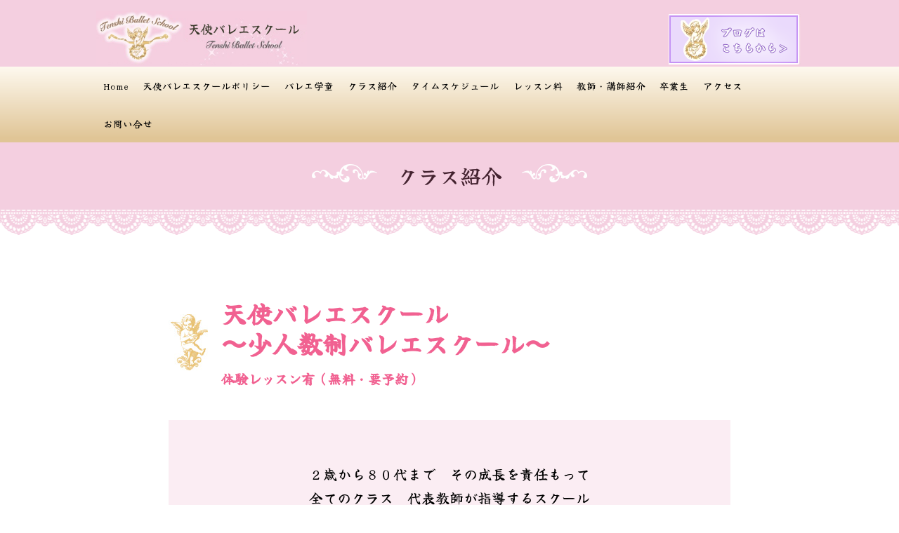

--- FILE ---
content_type: text/html; charset=UTF-8
request_url: https://tenshiballet.net/class/
body_size: 10678
content:
<!DOCTYPE html>
<html lang="ja">
<head>
<meta charset="UTF-8">
<meta name="viewport" content="width=device-width">
<!---->
<meta name="keywords" content="世田谷,奥沢,自由が丘,バレエ,宝塚,天使バレエスクール,目黒,東京">
<meta name="description" content="自由が丘にある、天使バレエスクールです。元宝塚歌劇団の代表教師の元、クラシックバレエを中心として個性を大切に、持っている力を最大限に生かせるよう指導を行っております。世田谷近辺でバレエ教室をお探しの方、お気軽にお問合せください。">
<meta name="format-detection" content="telephone=no">
<link rel="stylesheet" href="https://tenshiballet.net/wp-content/themes/tenshiballet/style.css" type="text/css">
<link rel="icon" href="https://tenshiballet.net/wp-content/themes/tenshiballet/images/common/favicon.ico" type="image/vnd.microsoft.icon">
<link rel="apple-touch-icon-precomposed" href="https://tenshiballet.net/wp-content/themes/tenshiballet/images/common/webclip.png" />
<link rel="stylesheet" href="https://tenshiballet.net/wp-content/themes/tenshiballet/css/common.css" type="text/css">
<script type="text/javascript" src="https://ajax.googleapis.com/ajax/libs/jquery/1.10.1/jquery.min.js" charset="utf-8"></script>
<script type="text/javascript" src="https://tenshiballet.net/wp-content/themes/tenshiballet/js/common.js" charset="utf-8"></script>
<link rel="preconnect" href="https://fonts.googleapis.com">
<link rel="preconnect" href="https://fonts.gstatic.com" crossorigin>
<link href="https://fonts.googleapis.com/css2?family=Yuji+Syuku&display=swap" rel="stylesheet"> 
	

<link rel="stylesheet" type="text/css" href="https://tenshiballet.net/wp-content/themes/tenshiballet/css/class.css" media="all">

		<!-- All in One SEO 4.3.9 - aioseo.com -->
		<title>クラス紹介 | 【公式HP】天使バレエスクール｜自由が丘 天使バレエスクール</title>
		<meta name="robots" content="max-image-preview:large" />
		<link rel="canonical" href="https://tenshiballet.net/class/" />
		<meta name="generator" content="All in One SEO (AIOSEO) 4.3.9" />
		<meta name="google" content="nositelinkssearchbox" />
		<script type="application/ld+json" class="aioseo-schema">
			{"@context":"https:\/\/schema.org","@graph":[{"@type":"BreadcrumbList","@id":"https:\/\/tenshiballet.net\/class\/#breadcrumblist","itemListElement":[{"@type":"ListItem","@id":"https:\/\/tenshiballet.net\/#listItem","position":1,"item":{"@type":"WebPage","@id":"https:\/\/tenshiballet.net\/","name":"\u30db\u30fc\u30e0","description":"\u81ea\u7531\u304c\u4e18\u306b\u3042\u308b\u3001\u5929\u4f7f\u30d0\u30ec\u30a8\u30b9\u30af\u30fc\u30eb\u3067\u3059\u3002\u5143\u5b9d\u585a\u6b4c\u5287\u56e3\u306e\u4ee3\u8868\u6559\u5e2b\u306e\u5143\u3001\u30af\u30e9\u30b7\u30c3\u30af\u30d0\u30ec\u30a8\u3092\u4e2d\u5fc3\u3068\u3057\u3066\u500b\u6027\u3092\u5927\u5207\u306b\u3001\u6301\u3063\u3066\u3044\u308b\u529b\u3092\u6700\u5927\u9650\u306b\u751f\u304b\u305b\u308b\u3088\u3046\u6307\u5c0e\u3092\u884c\u3063\u3066\u304a\u308a\u307e\u3059\u3002\u4e16\u7530\u8c37\u3001\u5965\u6ca2\u3001\u81ea\u7531\u304c\u4e18\u8fd1\u8fba\u3067\u30d0\u30ec\u30a8\u6559\u5ba4\u3092\u304a\u63a2\u3057\u306e\u65b9\u3001\u304a\u6c17\u8efd\u306b\u304a\u554f\u5408\u305b\u304f\u3060\u3055\u3044\u3002","url":"https:\/\/tenshiballet.net\/"},"nextItem":"https:\/\/tenshiballet.net\/class\/#listItem"},{"@type":"ListItem","@id":"https:\/\/tenshiballet.net\/class\/#listItem","position":2,"item":{"@type":"WebPage","@id":"https:\/\/tenshiballet.net\/class\/","name":"\u30af\u30e9\u30b9\u7d39\u4ecb","url":"https:\/\/tenshiballet.net\/class\/"},"previousItem":"https:\/\/tenshiballet.net\/#listItem"}]},{"@type":"Organization","@id":"https:\/\/tenshiballet.net\/#organization","name":"\u3010\u516c\u5f0fHP\u3011\u5929\u4f7f\u30d0\u30ec\u30a8\u30b9\u30af\u30fc\u30eb\uff5c\u81ea\u7531\u304c\u4e18 \u5929\u4f7f\u30d0\u30ec\u30a8\u30b9\u30af\u30fc\u30eb","url":"https:\/\/tenshiballet.net\/"},{"@type":"WebPage","@id":"https:\/\/tenshiballet.net\/class\/#webpage","url":"https:\/\/tenshiballet.net\/class\/","name":"\u30af\u30e9\u30b9\u7d39\u4ecb | \u3010\u516c\u5f0fHP\u3011\u5929\u4f7f\u30d0\u30ec\u30a8\u30b9\u30af\u30fc\u30eb\uff5c\u81ea\u7531\u304c\u4e18 \u5929\u4f7f\u30d0\u30ec\u30a8\u30b9\u30af\u30fc\u30eb","inLanguage":"ja","isPartOf":{"@id":"https:\/\/tenshiballet.net\/#website"},"breadcrumb":{"@id":"https:\/\/tenshiballet.net\/class\/#breadcrumblist"},"datePublished":"2022-11-29T05:36:13+09:00","dateModified":"2022-11-29T05:36:13+09:00"},{"@type":"WebSite","@id":"https:\/\/tenshiballet.net\/#website","url":"https:\/\/tenshiballet.net\/","name":"\u3010\u516c\u5f0fHP\u3011\u5929\u4f7f\u30d0\u30ec\u30a8\u30b9\u30af\u30fc\u30eb\uff5c\u81ea\u7531\u304c\u4e18 \u5929\u4f7f\u30d0\u30ec\u30a8\u30b9\u30af\u30fc\u30eb","description":"\u81ea\u7531\u304c\u4e18\u306b\u3042\u308b\u3001\u5929\u4f7f\u30d0\u30ec\u30a8\u30b9\u30af\u30fc\u30eb\u3067\u3059\u3002\u5143\u5b9d\u585a\u6b4c\u5287\u56e3\u306e\u4ee3\u8868\u6559\u5e2b\u306e\u5143\u3001\u30af\u30e9\u30b7\u30c3\u30af\u30d0\u30ec\u30a8\u3092\u4e2d\u5fc3\u3068\u3057\u3066\u500b\u6027\u3092\u5927\u5207\u306b\u3001\u6301\u3063\u3066\u3044\u308b\u529b\u3092\u6700\u5927\u9650\u306b\u751f\u304b\u305b\u308b\u3088\u3046\u6307\u5c0e\u3092\u884c\u3063\u3066\u304a\u308a\u307e\u3059\u3002\u4e16\u7530\u8c37\u8fd1\u8fba\u3067\u30d0\u30ec\u30a8\u6559\u5ba4\u3092\u304a\u63a2\u3057\u306e\u65b9\u3001\u304a\u6c17\u8efd\u306b\u304a\u554f\u5408\u305b\u304f\u3060\u3055\u3044\u3002","inLanguage":"ja","publisher":{"@id":"https:\/\/tenshiballet.net\/#organization"}}]}
		</script>
		<!-- All in One SEO -->

<link rel='dns-prefetch' href='//use.fontawesome.com' />
<link rel="alternate" type="application/rss+xml" title="【公式HP】天使バレエスクール｜自由が丘 天使バレエスクール &raquo; フィード" href="https://tenshiballet.net/feed/" />
<link rel="alternate" type="application/rss+xml" title="【公式HP】天使バレエスクール｜自由が丘 天使バレエスクール &raquo; コメントフィード" href="https://tenshiballet.net/comments/feed/" />
<script type="text/javascript">
/* <![CDATA[ */
window._wpemojiSettings = {"baseUrl":"https:\/\/s.w.org\/images\/core\/emoji\/15.0.3\/72x72\/","ext":".png","svgUrl":"https:\/\/s.w.org\/images\/core\/emoji\/15.0.3\/svg\/","svgExt":".svg","source":{"concatemoji":"https:\/\/tenshiballet.net\/wp-includes\/js\/wp-emoji-release.min.js?ver=6.5.7"}};
/*! This file is auto-generated */
!function(i,n){var o,s,e;function c(e){try{var t={supportTests:e,timestamp:(new Date).valueOf()};sessionStorage.setItem(o,JSON.stringify(t))}catch(e){}}function p(e,t,n){e.clearRect(0,0,e.canvas.width,e.canvas.height),e.fillText(t,0,0);var t=new Uint32Array(e.getImageData(0,0,e.canvas.width,e.canvas.height).data),r=(e.clearRect(0,0,e.canvas.width,e.canvas.height),e.fillText(n,0,0),new Uint32Array(e.getImageData(0,0,e.canvas.width,e.canvas.height).data));return t.every(function(e,t){return e===r[t]})}function u(e,t,n){switch(t){case"flag":return n(e,"\ud83c\udff3\ufe0f\u200d\u26a7\ufe0f","\ud83c\udff3\ufe0f\u200b\u26a7\ufe0f")?!1:!n(e,"\ud83c\uddfa\ud83c\uddf3","\ud83c\uddfa\u200b\ud83c\uddf3")&&!n(e,"\ud83c\udff4\udb40\udc67\udb40\udc62\udb40\udc65\udb40\udc6e\udb40\udc67\udb40\udc7f","\ud83c\udff4\u200b\udb40\udc67\u200b\udb40\udc62\u200b\udb40\udc65\u200b\udb40\udc6e\u200b\udb40\udc67\u200b\udb40\udc7f");case"emoji":return!n(e,"\ud83d\udc26\u200d\u2b1b","\ud83d\udc26\u200b\u2b1b")}return!1}function f(e,t,n){var r="undefined"!=typeof WorkerGlobalScope&&self instanceof WorkerGlobalScope?new OffscreenCanvas(300,150):i.createElement("canvas"),a=r.getContext("2d",{willReadFrequently:!0}),o=(a.textBaseline="top",a.font="600 32px Arial",{});return e.forEach(function(e){o[e]=t(a,e,n)}),o}function t(e){var t=i.createElement("script");t.src=e,t.defer=!0,i.head.appendChild(t)}"undefined"!=typeof Promise&&(o="wpEmojiSettingsSupports",s=["flag","emoji"],n.supports={everything:!0,everythingExceptFlag:!0},e=new Promise(function(e){i.addEventListener("DOMContentLoaded",e,{once:!0})}),new Promise(function(t){var n=function(){try{var e=JSON.parse(sessionStorage.getItem(o));if("object"==typeof e&&"number"==typeof e.timestamp&&(new Date).valueOf()<e.timestamp+604800&&"object"==typeof e.supportTests)return e.supportTests}catch(e){}return null}();if(!n){if("undefined"!=typeof Worker&&"undefined"!=typeof OffscreenCanvas&&"undefined"!=typeof URL&&URL.createObjectURL&&"undefined"!=typeof Blob)try{var e="postMessage("+f.toString()+"("+[JSON.stringify(s),u.toString(),p.toString()].join(",")+"));",r=new Blob([e],{type:"text/javascript"}),a=new Worker(URL.createObjectURL(r),{name:"wpTestEmojiSupports"});return void(a.onmessage=function(e){c(n=e.data),a.terminate(),t(n)})}catch(e){}c(n=f(s,u,p))}t(n)}).then(function(e){for(var t in e)n.supports[t]=e[t],n.supports.everything=n.supports.everything&&n.supports[t],"flag"!==t&&(n.supports.everythingExceptFlag=n.supports.everythingExceptFlag&&n.supports[t]);n.supports.everythingExceptFlag=n.supports.everythingExceptFlag&&!n.supports.flag,n.DOMReady=!1,n.readyCallback=function(){n.DOMReady=!0}}).then(function(){return e}).then(function(){var e;n.supports.everything||(n.readyCallback(),(e=n.source||{}).concatemoji?t(e.concatemoji):e.wpemoji&&e.twemoji&&(t(e.twemoji),t(e.wpemoji)))}))}((window,document),window._wpemojiSettings);
/* ]]> */
</script>
<style id='wp-emoji-styles-inline-css' type='text/css'>

	img.wp-smiley, img.emoji {
		display: inline !important;
		border: none !important;
		box-shadow: none !important;
		height: 1em !important;
		width: 1em !important;
		margin: 0 0.07em !important;
		vertical-align: -0.1em !important;
		background: none !important;
		padding: 0 !important;
	}
</style>
<link rel='stylesheet' id='wp-block-library-css' href='https://tenshiballet.net/wp-includes/css/dist/block-library/style.min.css?ver=6.5.7' type='text/css' media='all' />
<style id='classic-theme-styles-inline-css' type='text/css'>
/*! This file is auto-generated */
.wp-block-button__link{color:#fff;background-color:#32373c;border-radius:9999px;box-shadow:none;text-decoration:none;padding:calc(.667em + 2px) calc(1.333em + 2px);font-size:1.125em}.wp-block-file__button{background:#32373c;color:#fff;text-decoration:none}
</style>
<style id='global-styles-inline-css' type='text/css'>
body{--wp--preset--color--black: #000000;--wp--preset--color--cyan-bluish-gray: #abb8c3;--wp--preset--color--white: #ffffff;--wp--preset--color--pale-pink: #f78da7;--wp--preset--color--vivid-red: #cf2e2e;--wp--preset--color--luminous-vivid-orange: #ff6900;--wp--preset--color--luminous-vivid-amber: #fcb900;--wp--preset--color--light-green-cyan: #7bdcb5;--wp--preset--color--vivid-green-cyan: #00d084;--wp--preset--color--pale-cyan-blue: #8ed1fc;--wp--preset--color--vivid-cyan-blue: #0693e3;--wp--preset--color--vivid-purple: #9b51e0;--wp--preset--gradient--vivid-cyan-blue-to-vivid-purple: linear-gradient(135deg,rgba(6,147,227,1) 0%,rgb(155,81,224) 100%);--wp--preset--gradient--light-green-cyan-to-vivid-green-cyan: linear-gradient(135deg,rgb(122,220,180) 0%,rgb(0,208,130) 100%);--wp--preset--gradient--luminous-vivid-amber-to-luminous-vivid-orange: linear-gradient(135deg,rgba(252,185,0,1) 0%,rgba(255,105,0,1) 100%);--wp--preset--gradient--luminous-vivid-orange-to-vivid-red: linear-gradient(135deg,rgba(255,105,0,1) 0%,rgb(207,46,46) 100%);--wp--preset--gradient--very-light-gray-to-cyan-bluish-gray: linear-gradient(135deg,rgb(238,238,238) 0%,rgb(169,184,195) 100%);--wp--preset--gradient--cool-to-warm-spectrum: linear-gradient(135deg,rgb(74,234,220) 0%,rgb(151,120,209) 20%,rgb(207,42,186) 40%,rgb(238,44,130) 60%,rgb(251,105,98) 80%,rgb(254,248,76) 100%);--wp--preset--gradient--blush-light-purple: linear-gradient(135deg,rgb(255,206,236) 0%,rgb(152,150,240) 100%);--wp--preset--gradient--blush-bordeaux: linear-gradient(135deg,rgb(254,205,165) 0%,rgb(254,45,45) 50%,rgb(107,0,62) 100%);--wp--preset--gradient--luminous-dusk: linear-gradient(135deg,rgb(255,203,112) 0%,rgb(199,81,192) 50%,rgb(65,88,208) 100%);--wp--preset--gradient--pale-ocean: linear-gradient(135deg,rgb(255,245,203) 0%,rgb(182,227,212) 50%,rgb(51,167,181) 100%);--wp--preset--gradient--electric-grass: linear-gradient(135deg,rgb(202,248,128) 0%,rgb(113,206,126) 100%);--wp--preset--gradient--midnight: linear-gradient(135deg,rgb(2,3,129) 0%,rgb(40,116,252) 100%);--wp--preset--font-size--small: 13px;--wp--preset--font-size--medium: 20px;--wp--preset--font-size--large: 36px;--wp--preset--font-size--x-large: 42px;--wp--preset--spacing--20: 0.44rem;--wp--preset--spacing--30: 0.67rem;--wp--preset--spacing--40: 1rem;--wp--preset--spacing--50: 1.5rem;--wp--preset--spacing--60: 2.25rem;--wp--preset--spacing--70: 3.38rem;--wp--preset--spacing--80: 5.06rem;--wp--preset--shadow--natural: 6px 6px 9px rgba(0, 0, 0, 0.2);--wp--preset--shadow--deep: 12px 12px 50px rgba(0, 0, 0, 0.4);--wp--preset--shadow--sharp: 6px 6px 0px rgba(0, 0, 0, 0.2);--wp--preset--shadow--outlined: 6px 6px 0px -3px rgba(255, 255, 255, 1), 6px 6px rgba(0, 0, 0, 1);--wp--preset--shadow--crisp: 6px 6px 0px rgba(0, 0, 0, 1);}:where(.is-layout-flex){gap: 0.5em;}:where(.is-layout-grid){gap: 0.5em;}body .is-layout-flex{display: flex;}body .is-layout-flex{flex-wrap: wrap;align-items: center;}body .is-layout-flex > *{margin: 0;}body .is-layout-grid{display: grid;}body .is-layout-grid > *{margin: 0;}:where(.wp-block-columns.is-layout-flex){gap: 2em;}:where(.wp-block-columns.is-layout-grid){gap: 2em;}:where(.wp-block-post-template.is-layout-flex){gap: 1.25em;}:where(.wp-block-post-template.is-layout-grid){gap: 1.25em;}.has-black-color{color: var(--wp--preset--color--black) !important;}.has-cyan-bluish-gray-color{color: var(--wp--preset--color--cyan-bluish-gray) !important;}.has-white-color{color: var(--wp--preset--color--white) !important;}.has-pale-pink-color{color: var(--wp--preset--color--pale-pink) !important;}.has-vivid-red-color{color: var(--wp--preset--color--vivid-red) !important;}.has-luminous-vivid-orange-color{color: var(--wp--preset--color--luminous-vivid-orange) !important;}.has-luminous-vivid-amber-color{color: var(--wp--preset--color--luminous-vivid-amber) !important;}.has-light-green-cyan-color{color: var(--wp--preset--color--light-green-cyan) !important;}.has-vivid-green-cyan-color{color: var(--wp--preset--color--vivid-green-cyan) !important;}.has-pale-cyan-blue-color{color: var(--wp--preset--color--pale-cyan-blue) !important;}.has-vivid-cyan-blue-color{color: var(--wp--preset--color--vivid-cyan-blue) !important;}.has-vivid-purple-color{color: var(--wp--preset--color--vivid-purple) !important;}.has-black-background-color{background-color: var(--wp--preset--color--black) !important;}.has-cyan-bluish-gray-background-color{background-color: var(--wp--preset--color--cyan-bluish-gray) !important;}.has-white-background-color{background-color: var(--wp--preset--color--white) !important;}.has-pale-pink-background-color{background-color: var(--wp--preset--color--pale-pink) !important;}.has-vivid-red-background-color{background-color: var(--wp--preset--color--vivid-red) !important;}.has-luminous-vivid-orange-background-color{background-color: var(--wp--preset--color--luminous-vivid-orange) !important;}.has-luminous-vivid-amber-background-color{background-color: var(--wp--preset--color--luminous-vivid-amber) !important;}.has-light-green-cyan-background-color{background-color: var(--wp--preset--color--light-green-cyan) !important;}.has-vivid-green-cyan-background-color{background-color: var(--wp--preset--color--vivid-green-cyan) !important;}.has-pale-cyan-blue-background-color{background-color: var(--wp--preset--color--pale-cyan-blue) !important;}.has-vivid-cyan-blue-background-color{background-color: var(--wp--preset--color--vivid-cyan-blue) !important;}.has-vivid-purple-background-color{background-color: var(--wp--preset--color--vivid-purple) !important;}.has-black-border-color{border-color: var(--wp--preset--color--black) !important;}.has-cyan-bluish-gray-border-color{border-color: var(--wp--preset--color--cyan-bluish-gray) !important;}.has-white-border-color{border-color: var(--wp--preset--color--white) !important;}.has-pale-pink-border-color{border-color: var(--wp--preset--color--pale-pink) !important;}.has-vivid-red-border-color{border-color: var(--wp--preset--color--vivid-red) !important;}.has-luminous-vivid-orange-border-color{border-color: var(--wp--preset--color--luminous-vivid-orange) !important;}.has-luminous-vivid-amber-border-color{border-color: var(--wp--preset--color--luminous-vivid-amber) !important;}.has-light-green-cyan-border-color{border-color: var(--wp--preset--color--light-green-cyan) !important;}.has-vivid-green-cyan-border-color{border-color: var(--wp--preset--color--vivid-green-cyan) !important;}.has-pale-cyan-blue-border-color{border-color: var(--wp--preset--color--pale-cyan-blue) !important;}.has-vivid-cyan-blue-border-color{border-color: var(--wp--preset--color--vivid-cyan-blue) !important;}.has-vivid-purple-border-color{border-color: var(--wp--preset--color--vivid-purple) !important;}.has-vivid-cyan-blue-to-vivid-purple-gradient-background{background: var(--wp--preset--gradient--vivid-cyan-blue-to-vivid-purple) !important;}.has-light-green-cyan-to-vivid-green-cyan-gradient-background{background: var(--wp--preset--gradient--light-green-cyan-to-vivid-green-cyan) !important;}.has-luminous-vivid-amber-to-luminous-vivid-orange-gradient-background{background: var(--wp--preset--gradient--luminous-vivid-amber-to-luminous-vivid-orange) !important;}.has-luminous-vivid-orange-to-vivid-red-gradient-background{background: var(--wp--preset--gradient--luminous-vivid-orange-to-vivid-red) !important;}.has-very-light-gray-to-cyan-bluish-gray-gradient-background{background: var(--wp--preset--gradient--very-light-gray-to-cyan-bluish-gray) !important;}.has-cool-to-warm-spectrum-gradient-background{background: var(--wp--preset--gradient--cool-to-warm-spectrum) !important;}.has-blush-light-purple-gradient-background{background: var(--wp--preset--gradient--blush-light-purple) !important;}.has-blush-bordeaux-gradient-background{background: var(--wp--preset--gradient--blush-bordeaux) !important;}.has-luminous-dusk-gradient-background{background: var(--wp--preset--gradient--luminous-dusk) !important;}.has-pale-ocean-gradient-background{background: var(--wp--preset--gradient--pale-ocean) !important;}.has-electric-grass-gradient-background{background: var(--wp--preset--gradient--electric-grass) !important;}.has-midnight-gradient-background{background: var(--wp--preset--gradient--midnight) !important;}.has-small-font-size{font-size: var(--wp--preset--font-size--small) !important;}.has-medium-font-size{font-size: var(--wp--preset--font-size--medium) !important;}.has-large-font-size{font-size: var(--wp--preset--font-size--large) !important;}.has-x-large-font-size{font-size: var(--wp--preset--font-size--x-large) !important;}
.wp-block-navigation a:where(:not(.wp-element-button)){color: inherit;}
:where(.wp-block-post-template.is-layout-flex){gap: 1.25em;}:where(.wp-block-post-template.is-layout-grid){gap: 1.25em;}
:where(.wp-block-columns.is-layout-flex){gap: 2em;}:where(.wp-block-columns.is-layout-grid){gap: 2em;}
.wp-block-pullquote{font-size: 1.5em;line-height: 1.6;}
</style>
<link rel='stylesheet' id='contact-form-7-css' href='https://tenshiballet.net/wp-content/plugins/contact-form-7/includes/css/styles.css?ver=5.7.7' type='text/css' media='all' />
<link rel='stylesheet' id='wp-pagenavi-css' href='https://tenshiballet.net/wp-content/plugins/wp-pagenavi/pagenavi-css.css?ver=2.70' type='text/css' media='all' />
<link rel='stylesheet' id='font-awesome-official-css' href='https://use.fontawesome.com/releases/v6.6.0/css/all.css' type='text/css' media='all' integrity="sha384-h/hnnw1Bi4nbpD6kE7nYfCXzovi622sY5WBxww8ARKwpdLj5kUWjRuyiXaD1U2JT" crossorigin="anonymous" />
<link rel='stylesheet' id='font-awesome-official-v4shim-css' href='https://use.fontawesome.com/releases/v6.6.0/css/v4-shims.css' type='text/css' media='all' integrity="sha384-Heamg4F/EELwbmnBJapxaWTkcdX/DCrJpYgSshI5BkI7xghn3RvDcpG+1xUJt/7K" crossorigin="anonymous" />
<link rel="https://api.w.org/" href="https://tenshiballet.net/wp-json/" /><link rel="alternate" type="application/json" href="https://tenshiballet.net/wp-json/wp/v2/pages/4693" /><link rel='shortlink' href='https://tenshiballet.net/?p=4693' />
<link rel="alternate" type="application/json+oembed" href="https://tenshiballet.net/wp-json/oembed/1.0/embed?url=https%3A%2F%2Ftenshiballet.net%2Fclass%2F" />
<link rel="alternate" type="text/xml+oembed" href="https://tenshiballet.net/wp-json/oembed/1.0/embed?url=https%3A%2F%2Ftenshiballet.net%2Fclass%2F&#038;format=xml" />
<style type="text/css">.recentcomments a{display:inline !important;padding:0 !important;margin:0 !important;}</style>		<style type="text/css" id="wp-custom-css">
			.feed{
	display: flex;
	padding:20px;
}

.insta {
	width: 	3%;
		margin: 0 auto;

}

.facebook{
	width: 3%;
		margin: 0 auto;

}

@media screen and (max-width:480px)  { 
	.feed{
		align-items: center;
	}
	
	.insta {
	width: 	15%;
}

.facebook{
	width: 15%;
}
}		</style>
		<!--<script>
  (function(i,s,o,g,r,a,m){i['GoogleAnalyticsObject']=r;i[r]=i[r]||function(){
  (i[r].q=i[r].q||[]).push(arguments)},i[r].l=1*new Date();a=s.createElement(o),
  m=s.getElementsByTagName(o)[0];a.async=1;a.src=g;m.parentNode.insertBefore(a,m)
  })(window,document,'script','https://www.google-analytics.com/analytics.js','ga');

  ga('create', 'UA-91673807-1', 'auto');
  ga('send', 'pageview');

</script>-->

<script>
  (function(i,s,o,g,r,a,m){i['GoogleAnalyticsObject']=r;i[r]=i[r]||function(){
  (i[r].q=i[r].q||[]).push(arguments)},i[r].l=1*new Date();a=s.createElement(o),
  m=s.getElementsByTagName(o)[0];a.async=1;a.src=g;m.parentNode.insertBefore(a,m)
  })(window,document,'script','https://www.google-analytics.com/analytics.js','ga');

  ga('create', 'UA-93230908-1', 'auto');
  ga('send', 'pageview');

</script>

<link rel="shortcut icon" href="https://tenshiballet.net/wp-content/uploads/2017/05/favicon.ico">

<script src="https://maps.googleapis.com/maps/api/js?key=AIzaSyCOPpkhdWjPG3D10Avbw-BqXngqNhagMo0"></script>
	
</head>
<body>
<header id="header" class="pc_only">
	<div class="inner">
		<h1><a href="https://tenshiballet.net/"><img src="https://tenshiballet.net/wp-content/themes/tenshiballet/images/common/h-logo.png" alt="" style="width:300px;height:auto;margin-top:15px;"><!--<img src="https://tenshiballet.net/wp-content/themes/tenshiballet/images/common/h-logo2.png" alt="" style="width:300px;height:auto;margin-top:15px;"></a>--></h1>
		<div class="options"><a href="https://tenshiballet.net/category/blog/"><img src="https://tenshiballet.net/wp-content/themes/tenshiballet/images/common/h-btn-blog.png" alt=""></a></div>
	</div>
</header>
<nav id="h-nav" class="pc_only">
	<div class="inner">
		<ul class="clearfix">
			<li><a href="https://tenshiballet.net/">Home</a></li>
			<li><a href="https://tenshiballet.net/school">天使バレエスクールポリシー</a></li>
			<li><a href="https://tenshiballet.net/asc">バレエ学童</a></li>
			<li><a href="https://tenshiballet.net/class">クラス紹介</a></li>
			<li><a href="https://tenshiballet.net/schedule">タイムスケジュール</a></li>
			<li><a href="https://tenshiballet.net/price">レッスン料</a></li>
			<li><a href="https://tenshiballet.net/instructor">教師・講師紹介</a></li>
			<li><a href="https://tenshiballet.net/graduate">卒業生</a></li>
			<li><a href="https://tenshiballet.net/access">アクセス</a></li>
			<li><a href="https://tenshiballet.net/inquiry">お問い合せ</a></li>
		</ul>
	</div>
</nav>

<div id="sp_header" class="sp_only clearfix">
	<h1><a href="https://tenshiballet.net/"><img src="https://tenshiballet.net/wp-content/themes/tenshiballet/images/common/sp-h-logo.png" alt=""></a></h1>
	
	<div class="inq"><a href="https://tenshiballet.net/inquiry"><img src="https://tenshiballet.net/wp-content/themes/tenshiballet/images/common/sp-btn-inq.png" alt=""></a></div>
	<div class="nav">
		<ul class="sp-nav">
			<li id="i_menu" class="h-btn-open-close"><a href="javascript:void();" class="off"><img src="https://tenshiballet.net/wp-content/themes/tenshiballet/images/common/sp-btn-menu.png"  alt="メニュー"></a>
				<ul class="h-menulist">
						<li><a href="https://tenshiballet.net/">Home</a></li>
						<li><a href="https://tenshiballet.net/school">天使バレエスクールポリシー</a></li>
						<li><a href="https://tenshiballet.net/asc">バレエ学童</a></li>
						<li><a href="https://tenshiballet.net/class">クラス紹介</a></li>
						<li><a href="https://tenshiballet.net/schedule">タイムスケジュール</a></li>
						<li><a href="https://tenshiballet.net/price">レッスン料</a></li>
						<li><a href="https://tenshiballet.net/instructor">教師・講師紹介</a></li>
						<li><a href="https://tenshiballet.net/graduate">卒業生</a></li>
						<li><a href="https://tenshiballet.net/access">アクセス</a></li>
						<li><a href="https://tenshiballet.net/category/blog/">すみれblog</a></li>
						<li><a href="https://tenshiballet.net/inquiry">お問い合せ</a></li>
				</ul>
			</li>
		</ul>
	</div>
</div>

<div id="wrapper">
	<div class="page-title-outer">
		<div class="page-title">
			<h2>
				クラス紹介			</h2>
		</div>
	</div>

	<div id="main">
		<section id="class" class="page_type">

			<div class="inner">
				
				
				<h3 style="color:#f16191;">天使バレエスクール<br>〜少人数制バレエスクール〜<br><small>体験レッスン有（無料・要予約）</small></h3>
			<div class="sec tenshi">
					<div class="detail">


				
				
				
					<div class="detail">
<p class="s_txt1 mb_30 sp_none">２歳から８０代まで　その成長を責任もって<br>全てのクラス　代表教師が指導するスクール</p>
<p class="s_txt1 mb_30 pc_none">２歳から８０代まで<br>その成長を責任もって<br>全てのクラス<br>代表教師が指導するスクール</p>
						<h4 class="h4_1">クラス</h4>
						<dl class="t_class">
							<dt>エンジェル</dt><dd>2歳児～<br>（水）・（金）16:00～16:50</dd></dl>
						<dl class="t_class">
							<dt>フェアリー</dt><dd>5歳児（初心者・経験者）、小学1年生〜3年生<br>（水）・（金）16:00～17:00</dd></dl>
						<dl class="t_class">
							<dt>本科</dt><dd>小学3年生（経験者）〜小学6年生<br>（水）・（金）16:00～17:50</dd></dl>
						<dl class="t_class">
							<dt>ローズクラス</dt><dd>大学生～成人女性<br>（現在、75歳の方[ストレッチバレエ]までおります。）<br>（水）16:00～16:50</dd></dl>
						<dl class="t_class">
							<dt>声楽コース<br>ピアノコース<br>[個人レッスン]</dt><dd style="display: flex; align-items: center;">2歳～成人女性<br>（水）・（金）時間帯は応相談</dd></dl>
						
						<p class="s_txt1 mb_30 sp_none">★5週目、祝祭日は休校です。その他、夏・冬休み時期のレッスンは変則的なスケジュールとなります。</p>
						


				
				
				</div>
				
				
				</div>
				
			</div>
				
				
				
				
				
					<!--<h3 style="color:#46b5dd;margin-top:60px;">すみれ芸術研究所<br>〜パーソナル専門レッスン〜</h3>
			<div class="sec sumire">
					<div class="detail">
<p class="s_txt1">・プロの舞台人を目指す方<br>・はじめて芸術の学びに入る方<br>・特に芸術の学びを深めたい方<br>・グループレッスンで習得した内容強化をしたい方</p>
<p class="s_txt2 sp_none">クラシックバレエ／ジャズダンス／ピラティス<br>声楽／ピアノ（聴音）／面接</p>
<p class="s_txt2 pc_none">クラシックバレエ／ジャズダンス／ピラティス<br>声楽／ピアノ（聴音）／面接</p>
						
						
						
						
						
						<dl class="t_class s_class">
							<dt>◇単願コース</dt><dd>選択受講するコース</dd></dl>
						
						<dl class="t_class s_class">
							<dt>◇芸術コース</dt><dd>全ての芸術科目を習得できるコース</dd></dl>
						
						
						
						
						
						
						<p style="text-align:right;margin-bottom:60px;"><small>入所金、レッスン料 詳細については すみれ芸術研究所まで直接ご相談くださいませ。</small></p>
						
						
						<div class="sumire_1">
							
						<h4 class="h4_1">卒業生</h4>
						<ul class="gra">
							<li>宝塚音楽学校（宝塚歌劇団）</li>
							<li>劇団四季</li>
							<li>東京藝術大学</li>
							<li>OSK日本歌劇団</li>
							<li>日本大学（芸術学部）</li>
							<li>お茶の水女子大学（芸術・表現行動学科）</li>
							<li>洗足学園音楽大学（ミュージカルコース）</li>
							<li>桐朋学園短期大学（演劇専攻）</li>
							<li>ディズニーダンサー</li>
						</ul>
							<p class="etc">他、多数</p>
						</div>
						<div class="sumire_1">
						<h4 class="h4_1">教師・講師</h4>
						<dl class="teacher">
							<dt>三浦すみれ</dt><dd>天使バレエスクール代表<br>宝塚歌劇団79期・貴瀬 ゆう</dd>
							<dt>三浦栄子</dt><dd>宝塚歌劇団51期・天路 みつる</dd>
							<dt>遠藤友歌里</dt><dd>東京藝術大学卒／天使バレエスクール卒業生</dd>
							<dt>秋津緑</dt><dd>武蔵野音楽大学大学院後期博士課程終了<br>二期会会員</dd>
							<dt>木村晶子</dt><dd>東宝芸能所属</dd>
						</dl>
							<p class="etc">他、優秀講師多数</p>
						</div>




				
				
				</div>
				
			</div>-->
				
				
				
				
	</div>
		</section>
</div>
</div>

<div class="feed">
<div class="insta">
<a href="https://www.instagram.com/sumire79/"><svg xmlns="http://www.w3.org/2000/svg" viewBox="0 0 448 512"><!--!Font Awesome Free 6.6.0 by @fontawesome - https://fontawesome.com License - https://fontawesome.com/license/free Copyright 2024 Fonticons, Inc.--><path fill="#f78da7" d="M224.1 141c-63.6 0-114.9 51.3-114.9 114.9s51.3 114.9 114.9 114.9S339 319.5 339 255.9 287.7 141 224.1 141zm0 189.6c-41.1 0-74.7-33.5-74.7-74.7s33.5-74.7 74.7-74.7 74.7 33.5 74.7 74.7-33.6 74.7-74.7 74.7zm146.4-194.3c0 14.9-12 26.8-26.8 26.8-14.9 0-26.8-12-26.8-26.8s12-26.8 26.8-26.8 26.8 12 26.8 26.8zm76.1 27.2c-1.7-35.9-9.9-67.7-36.2-93.9-26.2-26.2-58-34.4-93.9-36.2-37-2.1-147.9-2.1-184.9 0-35.8 1.7-67.6 9.9-93.9 36.1s-34.4 58-36.2 93.9c-2.1 37-2.1 147.9 0 184.9 1.7 35.9 9.9 67.7 36.2 93.9s58 34.4 93.9 36.2c37 2.1 147.9 2.1 184.9 0 35.9-1.7 67.7-9.9 93.9-36.2 26.2-26.2 34.4-58 36.2-93.9 2.1-37 2.1-147.8 0-184.8zM398.8 388c-7.8 19.6-22.9 34.7-42.6 42.6-29.5 11.7-99.5 9-132.1 9s-102.7 2.6-132.1-9c-19.6-7.8-34.7-22.9-42.6-42.6-11.7-29.5-9-99.5-9-132.1s-2.6-102.7 9-132.1c7.8-19.6 22.9-34.7 42.6-42.6 29.5-11.7 99.5-9 132.1-9s102.7-2.6 132.1 9c19.6 7.8 34.7 22.9 42.6 42.6 11.7 29.5 9 99.5 9 132.1s2.7 102.7-9 132.1z"/></svg></a></div>
<div class="facebook">	<a href="https://www.facebook.com/profile.php?id=100025256899779"><svg xmlns="http://www.w3.org/2000/svg" viewBox="0 0 512 512"><!--!Font Awesome Free 6.6.0 by @fontawesome - https://fontawesome.com License - https://fontawesome.com/license/free Copyright 2024 Fonticons, Inc.--><path fill="#f78da7" d="M512 256C512 114.6 397.4 0 256 0S0 114.6 0 256C0 376 82.7 476.8 194.2 504.5V334.2H141.4V256h52.8V222.3c0-87.1 39.4-127.5 125-127.5c16.2 0 44.2 3.2 55.7 6.4V172c-6-.6-16.5-1-29.6-1c-42 0-58.2 15.9-58.2 57.2V256h83.6l-14.4 78.2H287V510.1C413.8 494.8 512 386.9 512 256h0z"/></svg></a>
</div>
		
	</div>
</div>
<div id="footer-outer">
	<footer id="footer" class="pc_only">
		<div class="inner">
			<div class="info">
				<ul class="clearfix">
					<li>
						<nav>
							<ul>
								<li><a href="https://tenshiballet.net/">Home</a></li>
								<li><a href="https://tenshiballet.net/school">天使バレエスクール</a></li>
								<li><a href="https://tenshiballet.net/asc">バレエ学童</a></li>
								<li><a href="https://tenshiballet.net/schedule">タイムスケジュール</a></li>
								<li><a href="https://tenshiballet.net/price">レッスン料</a></li>
								<li><a href="https://tenshiballet.net/instructor">教師・講師紹介</a></li>
							</ul>
							<ul>
								<li><a href="https://tenshiballet.net/graduate">卒業生</a></li>
								<li><a href="https://tenshiballet.net/customer">カスタマーハラスメントに対する基本方針</a></li>
								<!--<li><a href="https://tenshiballet.net/category/recital">発表会</a></li>-->
								<li><a href="https://tenshiballet.net/access">アクセス</a></li>
								<li><a href="https://tenshiballet.net/category/blog">すみれblog</a></li>
								<li><a href="https://tenshiballet.net/inquiry">お問い合せ</a></li>
							</ul>
						</nav>
					</li>
					<li>
						<div class="options">
							<div class="map">
								<iframe src="https://www.google.com/maps/embed?pb=!1m18!1m12!1m3!1d3244.006410754816!2d139.67189091552942!3d35.60290844187028!2m3!1f0!2f0!3f0!3m2!1i1024!2i768!4f13.1!3m3!1m2!1s0x6018f53ccc32bf79%3A0x5bdc0aa52e37231b!2z44CSMTU4LTAwODMg5p2x5Lqs6YO95LiW55Sw6LC35Yy65aWl5rKi77yT5LiB55uu77yT77yV4oiS77yS77yQ!5e0!3m2!1sja!2sjp!4v1578362084301!5m2!1sja!2sjp" width="90%" height="200px" frameborder="0" style="border:0;" allowfullscreen=""></iframe>
							</div>
						</div>
					</li>
					<li>
						<h1><a href="https://tenshiballet.net/"><自由が丘・奥沢のバレエスクール><br />天使バレエスクール<!--<br>すみれ芸術研究所</a>--></h1>
						<p>〒158-0083<br />
							東京都世田谷区奥沢3-35-20<br />
							TEL/FAX <a href="tel:0364218303">03-6421-8303</a></p>
						<p class="copy">Copyright (c)Tenshi Ballet School. all right reserved. </p>
					</li>
				</ul>
			</div>
		</div>
	</footer>
	<footer id="footer" class="sp_only">
		<div class="inner">
			<div class="info">
				<div>
					<nav>
						<a href="https://tenshiballet.net/">Home</a>|<a href="https://tenshiballet.net/school">天使バレエスクール</a>|<a href="https://tenshiballet.net/asc">バレエ学童</a><a href="https://tenshiballet.net/schedule">タイムスケジュール</a>|<a href="https://tenshiballet.net/price">レッスン料</a>|<a href="https://tenshiballet.net/instructor">教師・講師紹介</a>|<a href="https://tenshiballet.net/graduate">卒業生</a>|<a href="https://tenshiballet.net/customer">カスタマーハラスメントに対する基本方針</a>|<a href="https://tenshiballet.net/category/recital">発表会</a>|<a href="https://tenshiballet.net/access">アクセス</a>|<a href="https://tenshiballet.net/category/blog">すみれblog</a>|<a href="https://tenshiballet.net/inquiry">お問い合せ</a>|
					</nav>
				</div>
				
				<div class="to-top"><a href="#"><img src="https://tenshiballet.net/wp-content/themes/tenshiballet/images/common/sp-to-top.png" border="0"></a></div>
				
				<div>
					<h1><a href="https://tenshiballet.net/">天使バレエスクール<!--<br>すみれ芸術研究所</a>--></h1>
					<p>〒158-0083<br />
						東京都世田谷区奥沢3-35-20<br />
						TEL/FAX 03-6421-8303</p>
						
					<div class="btn-tel"><a href="tel:0364218303">  TEL 03-6421-8303</a></div>
					<p class="copy">©2023 Tenshi Ballet School. </p>
				</div>
			</div>
		</div>
	</footer>
</div>
<script type="text/javascript" src="https://tenshiballet.net/wp-content/plugins/contact-form-7/includes/swv/js/index.js?ver=5.7.7" id="swv-js"></script>
<script type="text/javascript" id="contact-form-7-js-extra">
/* <![CDATA[ */
var wpcf7 = {"api":{"root":"https:\/\/tenshiballet.net\/wp-json\/","namespace":"contact-form-7\/v1"}};
/* ]]> */
</script>
<script type="text/javascript" src="https://tenshiballet.net/wp-content/plugins/contact-form-7/includes/js/index.js?ver=5.7.7" id="contact-form-7-js"></script>
</body></html>

--- FILE ---
content_type: text/css
request_url: https://tenshiballet.net/wp-content/themes/tenshiballet/css/common.css
body_size: 5501
content:
@charset "UTF-8";
html, body, div, span, applet, object, iframe, h1, h2, h3, h4, h5, h6, p, blockquote, pre, a, abbr, acronym, address, big, cite, code, del, dfn, em, img, ins, kbd, q, s, samp, small, strike, sub, sup, tt, var, b, u, i, center, dl, dt, dd, ol, ul, li, fieldset, form, label, legend, table, caption, tbody, tfoot, thead, tr, th, td, article, aside, canvas, details, embed, figure, figcaption, footer, header, hgroup, menu, nav, output, ruby, section, summary, time, mark, audio, video {
	margin: 0;
	padding: 0;
	border: 0;
	font: inherit;
	font-size: 100%;
	vertical-align: baseline;
}
html {
	line-height: 1;
}
ol, ul {
	list-style: none;
}
table {
	border-collapse: collapse;
	border-spacing: 0;
}
caption, th, td {
	text-align: left;
	font-weight: normal;
	vertical-align: middle;
}
q, blockquote {
	quotes: none;
}
q:before, q:after, blockquote:before, blockquote:after {
	content: "";
	content: none;
}
a img {
	border: none;
}
article, aside, details, figcaption, figure, footer, header, hgroup, main, menu, nav, section, summary {
	display: block;
}
 @media print, screen and (min-width: 651px) {
 .tab_only {
 display: none;
}
 .sp_only {
 display: none;
}
}
@media only screen and (max-width: 650px) {
 .pc_only {
 display: none;
}
 .tab_only {
 display: none;
}
 img {
 max-width: 100%;
 height: auto;
}
 iframe {
 max-width: 100% !important;
}
}
body {
	min-width: 1000px;
	font-family: Verdana, "游ゴシック", YuGothic, "ヒラギノ角ゴ ProN W3", "Hiragino Kaku Gothic ProN", "メイリオ", Meiryo, sans-serif;
	font-size: 1.4rem;
	color: #000;
	line-height: 24px;
	-webkit-text-size-adjust: 100%;
}


 @media only screen and (max-width: 650px) {
 body {
 min-width: initial;
 min-width: auto;
 font-size: 16px;
 line-height: 30px;
}
}
a:link {
	color: #000;
}
a:visited {
	color: #000;
}
a:hover {
	color: #646464;
}
a:active {
	color: #646464;
}
a:hover img {
 filter: progid:DXImageTransform.Microsoft.Alpha(Opacity=70);
	opacity: 0.7;
}
a {
	-moz-transition: all 0.3s ease;
	-o-transition: all 0.3s ease;
	-webkit-transition: all 0.3s ease;
	transition: all 0.3s ease;
	text-decoration: none;
}
a img {
	-moz-transition: all 0.3s ease;
	-o-transition: all 0.3s ease;
	-webkit-transition: all 0.3s ease;
	transition: all 0.3s ease;
}
 @keyframes text_animation {
 0% {
 filter: progid:DXImageTransform.Microsoft.Alpha(Opacity=0);
 opacity: 0;
 letter-spacing: -0.9em;
}
 35% {
 filter: progid:DXImageTransform.Microsoft.Alpha(Opacity=50);
 opacity: 0.5;
 letter-spacing: -0.5em;
 transform: translateY(-1000px);
}
 75% {
 filter: progid:DXImageTransform.Microsoft.Alpha(enabled=false);
 opacity: 1;
 letter-spacing: -0.5em;
 transform: none;
}
 100% {
 letter-spacing: 0;
}
}
/* --------------------------------------------------------------------------------
	clear & clearfix
-------------------------------------------------------------------------------- */
.clear {
	clear:both;
}
.clearfix:after {
	visibility:hidden;
	display:block;
	font-size:0;
	content:" ";
	clear:both;
	height:0;
}
* html .clearfix {
	zoom:1;
} /* IE6 */
*:first-child+html .clearfix {
	zoom:1;
} /* IE7 */
/*layout*/


.inner {
	width:1007px;
	margin:0 auto;
}

 @media only screen and (max-width: 650px) {
.inner {
 width:96%;
 margin:0 auto;
}
}



#header {
	-moz-box-sizing: border-box;
	-webkit-box-sizing: border-box;
	background:#f4cfe0;
}
#header:after {
	content: "";
	display: table;
	clear: both;
}


#header .inner {
	padding:0 25px;
}


#header h1 {
	float: left;
}
#header .options {
	float: right;
	padding:20px 0 0;
	
}


#h-nav {
	width:100%;
	margin:0;
	background: -webkit-gradient(linear, left top, left bottom, color-stop(0.95, #e0c596), color-stop(0.00, #fef9ef));
	background: -webkit-linear-gradient(top, #fef9ef 0%, #e0c596 95%);
	background: -moz-linear-gradient(top, #fef9ef 0%, #e0c596 95%);
	background: -o-linear-gradient(top, #fef9ef 0%, #e0c596 95%);
	background: -ms-linear-gradient(top, #fef9ef 0%, #e0c596 95%);
	background: linear-gradient(to bottom, #fef9ef 0%, #e0c596 95%);
}



.fix-pd {
	
}


#h-nav ul {
	padding:0 0 0 0px;
}



#h-nav ul li {
	font-size:13.5px;
	float:left;
}


#h-nav ul li a{
	display:block;
	padding:15px 10px;
	/*color:#fff;
	font-weight:bold;*/
}

#h-nav ul li a:hover{
	background:#b08544;
	color:#fff;
}



#sp_header {
	display: none;
}



@media only screen and (max-width: 650px) {
 #sp_header {
 width:100%;
 display: block;
 *zoom: 1;
 background: #f4cfe0;
 position: fixed;
 left: 0;
 top: 0;
 z-index: 110;
 padding:0 0 2%;
 background:   url(https://tenshiballet.net/wp-content/themes/tenshiballet/images/common/lace-bg.png) repeat-x bottom;
 background-size:30%;
}
 #sp_header h1 {
 float: left;
 text-align: center;
 width: 67.2%;
}
 #sp_header h1 img {
 width: 100%;
 margin: 0;
}

 #sp_header .inq {
 float: left;
 width: 16.4%;
}


 #sp_header .nav {
 float: left;
 width: 16.4%;
}


 #sp_header .nav ul.sp-nav {
 display:table;
}
 #sp_header .nav ul.sp-nav li {
 display:table-cell;
 width:50%;
}
 #sp_header ul.sp-nav img {
 vertical-align: bottom;
}
 #sp_header #i_menu {
}
 #sp_header #i_menu > ul {
 display: none;
 background: #eee;
 position: absolute;
 top: 62px;
 width: 100%;
 right:0;
}
 #sp_header #i_menu > ul.h-menulist li {
 display:block;
 background:#ba9a61;
 width: 94%;
 padding:2% 3%;
 border-bottom:1px solid #eee;
 color:#fff;
}
 #sp_header #i_menu > ul.h-menulist li a {
 color:#fff;
}
 #sp_header #i_menu > ul dd {
 background: #eee;
 font-size: 13px;
}
 #sp_header #i_menu > ul dd div {
 padding:2%;
 border-bottom:1px dashed #ccc;
}
 #sp_header #i_menu > ul dd div a {
 background:url(../images/common/sp/sp-arr.png) no-repeat 0 50%;
 background-size:0.6em;
 padding: 0 0 0 0.8em;
}
}







#sp_nav {
	display: none;
}
@media only screen and (max-width: 650px) {
 #sp_nav {
 z-index: 1002;
 position: fixed;
 width: 100%;
 background: #fff;
}
 #sp_nav ul {
 border-top: 1px solid #333;
}
 #sp_nav ul li {
 border-bottom: 1px solid #333;
 text-align: center;
 font-size: 12px;
}
 #sp_nav ul li a {
 display: block;
 animation: text_animation 0.8s;
 color: #333;
 padding: 5px 0;
}
}
#sp_search {
	display: none;
}
@media only screen and (max-width: 650px) {
 #sp_search {
 z-index: 1001;
 position: fixed;
 width: 100%;
 background: #fff;
 text-align: center;
 padding: 10px 0;
 border-top: 1px solid #333;
 border-bottom: 1px solid #333;
}
 #sp_search input {
 vertical-align: middle;
 font-size: 16px;
}
 #sp_search input[type=text] {
 margin: 0 5px 0 0;
 height: 28px;
 width: 70%;
}
}
#sidebar .side_nav {
	background: #fff;
	padding: 16px 20px 20px;
}
#sidebar .side_nav li {
	border-bottom: 1px solid #d2d2d2;
}
#sidebar .side_nav li a {
	display: block;
	padding: 10px 14px;
	font-size: 18px;
}
#sidebar .event_cal {
	background: #f87e46;
	padding: 20px;
	color: #fff;
}
#sidebar .event_cal h2 {
	font-size: 24px;
	padding: 0 0 12px;
	border-bottom: 3px solid #fff;
	text-align: center;
	font-weight: bold;
}
#sidebar .event_cal .event_list {
	padding: 5px 5px 10px;
}
#sidebar .event_cal .event_list .box {
	border-bottom: 1px dashed #fff;
	padding: 10px 0;
}
#sidebar .event_cal .event_list .box .date {
	font-size: 12px;
}
#sidebar .event_cal .link a {
	display: block;
	padding: 12px 15px;
	text-align: center;
	background: #f9986b;
	color: #fff;
}
@media only screen and (max-width: 650px) {
 #sidebar .event_cal {
 display: none;
}
}
/*メイン */


#wrapper {
	font-family: "游明朝", YuMincho, "ヒラギノ明朝 ProN W3", "Hiragino Mincho ProN", "HG明朝E", "ＭＳ Ｐ明朝", "ＭＳ 明朝", serif;
	margin: 0 auto;
 	*zoom: 1;
	padding: 0 0 100px;
}

@media only screen and (max-width: 650px) {
 #wrapper {
 width: 100%;
 margin: 16% 0 0;
}
}
#wrapper:after {
	content: "";
	display: table;
	clear: both;
}
#main {
	-moz-box-sizing: border-box;
	-webkit-box-sizing: border-box;
	box-sizing: border-box;
	width: 1007px;
	background: #fff;
	margin:0 auto;
}
#wrapper #maincolumn {
	-moz-box-sizing: border-box;
	-webkit-box-sizing: border-box;
	box-sizing: border-box;
	width: 1000px;
	background: #fff;
	margin:0 auto;
}
#wrapper #maincolumn .single {
	-moz-box-sizing: border-box;
	-webkit-box-sizing: border-box;
	box-sizing: border-box;
	float: left;
	width: 700px;
	background: #fff;
	margin:40px auto;
}
#wrapper #maincolumn .category {
	-moz-box-sizing: border-box;
	-webkit-box-sizing: border-box;
	box-sizing: border-box;
	float: left;
	width: 700px;
	background: #fff;
	margin:20px auto;
}

#wrapper #maincolumn .post-css {
	display:inline;
	font-size: 16px;
	line-height: 32px;
}

#wrapper #maincolumn .post-css p {
	color: #000;
	font-size: 1.0rem;
	margin: 20px 0;
}

#wrapper #maincolumn .post-css .h3 {
	margin: 40px 0px 30px 0px;
	border-bottom: 3px double #ccc;
	text-align: center;
	display: inherit;
	font-weight: bold;
}


#wrapper #maincolumn .post-css h4 {
	color: #000;
	font-size: 1.2rem;
	margin: 10px 0;
}

#wrapper #maincolumn .post-css strong {
	color: #f800de;
	font-size: 1.2rem;
}

#wrapper #maincolumn .post-css p.center {
	text-align: center;
}


#wrapper #maincolumn .post-css .text-1 {
	color:#fe890b;
	font-size: 1.2rem;
}

#wrapper #maincolumn .post-css .text-bold {
	font-weight: bold;
	font-size: 18px;
}


#wrapper #maincolumn .post-css .text-2 {
	color:#118f20;
	font-weight: bold;
}

#wrapper #maincolumn .post-css .text-3 {
	color:#46b5dd;
	font-weight: bold;
}

#wrapper #maincolumn .post-css p.text-2-center {
	color:#118f20;
	font-weight: bold;
	text-align: center;
	font-size: 1.1rem;
}

#wrapper #maincolumn .post-css p.text-right {
	text-align: right;
}


#wrapper #maincolumn .post-css .text-3 {
	color: #ff06d9;
	text-align: right;
	font-style: italic;
	margin-top: 10px;
	font-size: 20px;
	font-weight: bold;
}

#wrapper #maincolumn .post-css .text-4 {
	font-size: 30px;
	font-weight: bold;
}

#wrapper #maincolumn .post-css .text-5 {
	font-size: 20px;
	font-weight: bold;
}

#wrapper #maincolumn .post-css .text-6 {
	font-weight: bold;
}

#wrapper #maincolumn .post-css .text-7 {
	font-weight: bold;
	color: red;
}

#wrapper #maincolumn .post-css .text-8 {
	color: #d45a4b;
	text-align: center;
}

#wrapper #maincolumn .post-css .text-9 {
	font-size: 14px;
}

#wrapper #maincolumn .post-css .text-10 {
	font-size: 22px;
}

#wrapper #maincolumn .post-css .text-yel {
	background: linear-gradient(transparent 60%, #f9cff7 40%);
}

#wrapper #maincolumn .post-css .text-11 {
    color: #bd2db6;
    font-weight: bold;
    font-size: 20px;
}
#wrapper #maincolumn .post-css .text-12 {
    font-weight: bold;
    font-size: 20px;
}

#wrapper #maincolumn .post-css .text-13 {
	color:#ef7822;
	font-weight: bold;
}

#wrapper #maincolumn .post-css img {
	padding: 40px 0;
	margin: 0 auto;
}

#wrapper #maincolumn .post-css .txt{
	font-size:20px;
	font-weight: bold;
	text-align: center;
}


@media only screen and (max-width: 650px) {


#wrapper #maincolumn .post-css .txt{
	font-size:17px;
	font-weight: bold;
	text-align: center;
	}

#wrapper #maincolumn .post-css .text-10 {
	font-size: 20px;
}


#wrapper #maincolumn .post-css p {
	color: #000;
	font-size: 0.9rem;
	margin: 20px 0;
}

#wrapper #maincolumn .post-css .h3 {
	margin: 40px 0px 30px 0px;
	border-bottom: 3px double #ccc;
	text-align: center;
	display: inherit;
	font-weight: bold;
}
}






table.post-t {
	border-collapse: collapse;
	text-align: left;
	line-height: 1.5;
	margin: 20px 0px;
	border-style:none;
}
table.post-t th {
	padding: 10px;
	font-weight: bold;
	vertical-align: top;
	border: 1px solid #ccc;
	border-style: none;
	font-size: 14px;
}
table.post-t td {
	padding:12px;
	vertical-align: top;
	border: 1px solid #ccc;
	font-size: 14px;
	border-style: none;
	font-weight: bold;
}




 @media only screen and (max-width: 650px) {
#wrapper #maincolumn .category {
 float: none;
 width: 96%;
 margin:0 auto;
}
 #wrapper #maincolumn .single {
 float: none;
 width: 96%;
 margin:0 auto;
 padding:10% 0 0;
}

#wrapper #maincolumn .post-css h4 {
	color: #000;
	font-size: 1.2rem;
	margin: 10px 0;
}



#main {
	-moz-box-sizing: border-box;
	-webkit-box-sizing: border-box;
	box-sizing: border-box;
	width: 100%;
	background: #fff;
	margin:0 auto;
}


}




.page-title {
	background: #f4cfe0;
	padding:30px 0 36px;
}
.page-title h2 {
	text-align:center;
	font-size:30px;
	padding:0 20px;
	color:#442330;
}




.page-title h2:before {
	padding:0 20px 0 0; 
	content: url("https://tenshiballet.net/wp-content/themes/tenshiballet/images/common/page-title-bg-l.png");
	
}

.page-title h2:after {
	padding:0 0 0 20px; 
	content: url("https://tenshiballet.net/wp-content/themes/tenshiballet/images/common/page-title-bg-r.png");
}


.page-title-outer{
	 padding:0 0 36px;
	 background: url(https://tenshiballet.net/wp-content/themes/tenshiballet/images/common/lace-bg.png) repeat-x bottom;
	 margin:0 0 60px;
	 
	}



 @media only screen and (max-width: 650px) {
	 
	
	
.page-title-outer{
	 padding:0 0 4%;
	 background:   url(https://tenshiballet.net/wp-content/themes/tenshiballet/images/common/lace-bg.png) repeat-x bottom;
	 background-size:30%;
	 margin:0 ;

	}
	
 .page-title {
 padding:10px 2%;
 border-bottom:1px solid #ddd;
}
 .page-title h2 {
 font-size:16px;
 width:100%;
 margin:0 auto;
 padding:0;
}


.page-title h2:before {
	padding:0 2% 0 0; 
	content: "";
    display: inline-block;
    width: 12%;
    height: 1em;
    background: url("https://tenshiballet.net/wp-content/themes/tenshiballet/images/common/page-title-bg-l.png") no-repeat;
    background-size: contain;
    vertical-align: middle;
}

.page-title h2:after {
	padding:0 0 0 2%; 
	content: "";
    display: inline-block;
    width: 12%;
    height: 1em;
	background: url("https://tenshiballet.net/wp-content/themes/tenshiballet/images/common/page-title-bg-r.png")no-repeat;
	background-size: contain;
    vertical-align: middle;

}

 }

/*すみれ*/
	 

.page-title2 {
	background: #cfe6f4;
	padding:30px 0 36px;
}
.page-title2 h2 {
	text-align:center;
	font-size:30px;
	padding:0 20px;
	color:#442330;
}




.page-title2 h2:before {
	padding:0 20px 0 0; 
	content: url("https://tenshiballet.net/wp-content/themes/tenshiballet/images/common/page-title-bg-l.png");
	
}

.page-title2 h2:after {
	padding:0 0 0 20px; 
	content: url("https://tenshiballet.net/wp-content/themes/tenshiballet/images/common/page-title-bg-r.png");
}


.page-title-outer{
	 padding:0 0 36px;
	 background: url(https://tenshiballet.net/wp-content/themes/tenshiballet/images/common/lace-bg.png) repeat-x bottom;
	 margin:0 0 60px;
	 
	}



 @media only screen and (max-width: 650px) {
	 
	
	
.page-title-outer{
	 padding:0 0 4%;
	 background:   url(https://tenshiballet.net/wp-content/themes/tenshiballet/images/common/lace-bg.png) repeat-x bottom;
	 background-size:30%;
	 margin:0 ;

	}
	
 .page-title2 {
 padding:10px 2%;
 border-bottom:1px solid #ddd;
}
 .page-title2 h2 {
 font-size:16px;
 width:100%;
 margin:0 auto;
 padding:0;
}


.page-title2 h2:before {
	padding:0 2% 0 0; 
	content: "";
    display: inline-block;
    width: 12%;
    height: 1em;
    background: url("https://tenshiballet.net/wp-content/themes/tenshiballet/images/common/page-title-bg-l.png") no-repeat;
    background-size: contain;
    vertical-align: middle;
}

.page-title2 h2:after {
	padding:0 0 0 2%; 
	content: "";
    display: inline-block;
    width: 12%;
    height: 1em;
	background: url("https://tenshiballet.net/wp-content/themes/tenshiballet/images/common/page-title-bg-r.png")no-repeat;
	background-size: contain;
    vertical-align: middle;

}



	 
	 
	 
	 
	 
	 
	 
	 
	 
	 
	 
	 
	 
	 
	 



}
.wp-pagenavi {
	font-size: 15px;
	text-align:center;
}
 .wp-pagenavi:nth-of-type(1) {
 margin: 40px 0 0 0;
}
 .wp-pagenavi:nth-of-type(2) {
 margin: 80px 0 0 0;
}
.wp-pagenavi a, .wp-pagenavi span {
	border: 1px solid #e5e5e5;
	padding: 3px 6px;
}
.wp-pagenavi span.current {
	border-color:#F4CFE0 !important;
	background: #F4CFE0;
	color: #fff;
	font-weight: normal;
}
.prev-next {
	list-style: none;
	margin: 80px 0 0 0;
	padding: 0;
	text-align: center;
}
 .prev-next:nth-of-type(1) {
 margin: 40px 0 0 0;
}
.prev-next > li {
	display: inline-block;
	color: #ccc;
	font-size: 12px;
	font-weight: bold;
}
 .prev-next > li:nth-child(2) {
 margin: 0 80px;
}
.prev-next > li > a {
	color: #454545;
	text-decoration: none;
}
#maincolumn ul.post {
	list-style: none;
	margin: 40px 0 0 0;
	padding: 0;
}
#maincolumn ul.post > li > h3 {
	margin: 0;
	padding:0 0 0 10px;
	border-left: 5px solid #ff8200;
	color: #ff8200;
	font-size: 22px;
}
#maincolumn ul.post > li > h3 > a {
	color: #ff8200;
}
#maincolumn ul.post > li > p.date-cat {
	margin: 10px 0 0 0;
	font-size: 10px;
}
#maincolumn ul.post > li > .content {
	margin: 20px 0 0 0;
	font-size: 13px;
}
 @media only screen and (max-width: 650px) {
 #wrapper #maincolumn {
 float: none;
 width: 100%;
 margin: 0 0 50px;
 padding: 0;
}
}
/*sidebar */


#wrapper #sub1 {
	float: right;
	width: 230px;
	padding-bottom: 80px;
}
#wrapper #sub1 h3 {
	margin-top: 50px;
	color: #442330;
	font-size: 14px;
	font-weight: bold;
	border: none;
}
#wrapper #sub1 ul {
	list-style: none;
	margin: 10px 0 0 0;
	padding: 0;
}
#wrapper #sub1 ul > li {
	position: relative;
	margin-top: 10px;
	padding-left: 16px;
	font-size: 12px;
}
#wrapper #sub1 ul > li:first-child {
	margin-top: 0;
}
#wrapper #sub1 ul > li:before {
	content: '>';
	position: absolute;
	left: 0;
	top: 0;
}
 @media only screen and (max-width: 650px) {
 #wrapper #sub1 {
 float: none;
 width: 100%;
 display:none;
}
}
#wrapper #sub1 .post_nav {
	background: #fff;
	padding: 16px 20px 10px;
	margin: 0 0 20px;
}
#wrapper #sub1 .post_nav h3 {
	font-size: 16px;
	color: #3fa9e1;
	font-weight: bold;
}
#wrapper #sub1 .post_nav ul {
	padding: 0 0 10px;
}
#wrapper #sub1 .post_nav ul li {
	padding: 0 0 3px;
}
#wrapper #sub1 .side_nav {
	margin: 0 0 20px;
}
/*footer*/

#footer {
	background: #b38a4c;
	width: 100%;
	color: #fff;
	padding:15px 0;
	font-size:14px;
}

#footer a {
	color: #fff;
}


#footer .info {
}

#footer h1{
	font-size:18px;
	padding:10px 0;
	
}



#footer ul li{
	float:left;
}

#footer ul li:nth-child(1) {
	width:360px;

}


#footer ul li:nth-child(2) {
	width:27%;

}

#footer ul li:nth-child(3) {
	width:37%;

}
#footer nav ul{
	float:left;
	margin:0 40px 0 0;
}


#footer nav ul li{
	float:none;
	width:100% !important;
	margin:0 0 15px;
}

#footer .map iframe{
	padding:3px;
	background:#fff;
}

#footer-outer{
	background:url(https://tenshiballet.net/wp-content/themes/tenshiballet/images/common/footer-bg.png) repeat-x top;
	padding:16px 0 0;
	}





#footer nav ul li:nth-child(1) {
 border-left: 0px solid #000;
 padding: 0 15px 0 0;
}


#footer .options {
}


#footer .copy {
	margin: 30px 0 0;
	color: #fff;
}



 @media only screen and (max-width: 650px) {


#footer {
	text-align:center;
}

#footer h1 {
    font-size: 18px;
    padding:0;
}


#footer nav a{
	display:inline-block;
	padding:0 1%;
}

#footer .to-top{
	width:20%;
	margin:5% auto;
}



#footer .btn-tel {
    font-size: 14px;
    text-align: center;
    border: 1px solid #fff;
    margin: 5% auto 0;
	width:90%;
    color: #fff;
}

#footer .btn-tel a {
    color: #fff;
    display: inline-block;
    padding: 10px;
}



}
/*--------カテゴリ----------------*/


.category .thumbnail img {
	border-radius: 60px;
	height: 120px;
	width: 120px;
}
.category .thumbnail {
	float:left;
	width:120px;
}
.category .entry-metadata {
	float:right;
	width:550px;
}
.category .entry-metadata .entry-date {
	float:left;
}
.category .content-txt {
	margin:10px 0;
}
.category .entry-date {
	font-size:60%;
	margin:7px 10px 0 0;
}
.entry-body {
	font-size:62%;
	margin:10px 0 0;
}
.category .entry-list li {
	padding:20px 0;
	border-bottom:1px solid #ccc;
}
.category .author-name {
	font-size:60%;
}
 @media only screen and (max-width: 650px) {
 .category .thumbnail img {
 border-radius: 0.6em;
 height: 4.2em;
 width: 4.2em;
}
 .category .thumbnail {
 float:left;
 width:20%;
}
.category .entry-metadata {
 float:right;
 width:76%;
}
}
/*--------投稿ページ----------------*/


.no-entry{
	font-size:14px;
	}

#wrapper #maincolumn #posts h2 {
	margin: 0 0 10px;
}
#wrapper #maincolumn #posts h3 {
	font-size: 1.0rem;
	display: inline;
	float: left;
}

.entry-box {
	padding: 0 0 30px;
}
.entry-box h3 {
	/*	font-size: 20px;
	line-height: 30px;
	font-weight: bold;
	padding: 8px 0;
	border-bottom: 1px solid #000; 
*/

	margin: 0;
	padding: 0 0 0 10px;
	border-left: 5px solid #ff8200;
	color: #ff8200;
	font-size: 22px;
}
.entry-box h3 a {
	color: #ff8200;
}
.entry-box .entry-meta {
	font-size: 12px;
	color: #646464;
	padding: 10px 0 20px;
}
.entry-box .entry-meta .category {
	display: inline-block;
	padding: 0 0 0 15px;
}
.entry-box .entry-meta.meta_single {
	text-align: right;
}
.entry-box .entry-content {
 *zoom: 1;
	padding: 0px 0px 15px;
	font-size:13px;
}
.entry-box .entry-content:after {
	content: "";
	display: table;
	clear: both;
}
.entry-box .entry-content img {
	max-width: 600px;
	height: auto;
}
@media only screen and (max-width: 650px) {
 .entry-box .entry-content img {
	max-width: 100%;
	height: auto;
}
}
.entry-box .entry-content .alignleft {
	float: left;
}
.entry-box .entry-content .alignright {
	float: right;
}
.entry-box .entry-content .aligncenter {
	display: block;
	margin-left: auto;
	margin-right: auto;
}
.entry-box .entry-content img.alignleft {
	margin: 5px 20px 5px 0;
}
.entry-box .entry-content img.alignright {
	margin: 5px 0 5px 20px;
}
.entry-box .entry-content img.aligncenter {
	margin: 5px auto;
}
/*個別ページSNS*/
.wp_social_bookmarking_light {
	border: 0 !important;
	padding: 10px 0 20px 0 !important;
	margin: 0 !important;
}
.wp_social_bookmarking_light div {
	float: right !important;
	border: 0 !important;
	padding: 0 !important;
	margin: 0 5px 0px 0 !important;
	line-height: 13px !important;
	text-indent: 0 !important;
}
.wp_social_bookmarking_light img {
	border: 0 !important;
	padding: 0;
	margin: 0;
	vertical-align: top !important;
}
.wp_social_bookmarking_light_clear {
	clear: both !important;
}
#fb-root {
	display: none;
}
.wsbl_twitter {
	width: 100px;
}
.wsbl_facebook_like iframe {
	max-width: none !important;
}
/*------------Not found-----------*/
/*------------pagenation-----------*/
.nav-pagenation {
	text-align: center;
	padding: 30px 0;
	margin: 0 auto;
}
.nav-pagenation li {
	display: inline-block;
	margin: 0 5px 5px;/*		width: 45px;*/
}
.nav-pagenation li a {
	display: block;
	background: #fff;
	display: block;
	padding: 4px 8px;
	text-decoration: none;
	border: 1px solid #e5e5e5;
}
.nav-pagenation li a:hover {
	background: #000;
	border: 1px solid #e5e5e5;
	color: #fff;
}
.nav-pagenation li span.current {
	display: block;
	padding: 4px 8px;
	background: #000;
	border: 1px solid #e5e5e5;
	color: #fff;
}
.single_nav {
	padding: 15px 0;
}
.single_nav.single_nav_bottom {
	text-align: right;
}
.single_nav li {
	display: inline;
	padding: 0 10px;
}
.article .title-post {
	padding: 10px 0;
	border-bottom: 1px solid #ddd;
	margin: 0 0 40px;
}
.article .entry-date {
	font-size:13px;
	text-align:right;
	margin:0 0 40px;
}
/*pa 共通*/


.faq-pretty .faq-question {
	padding: 10px 10px 10px 40px;
	background: #FFF url(https://wat51.com/wp-content/themes/wat51/images/common/icon-q.png) no-repeat 10px 10px!important;
	border:none !important;/*初期化*/
	border-bottom:1px dashed #d2d2d2 !important;
	cursor: pointer;
	font-size: 14px;
	color: #666!important;
	font-weight: bold;
}
.faq-pretty .faq-answer {
	padding: 5px 10px 5px 10px;
	margin-left:0!important;
	border: none!important;
	border-top: 0px;
	background: #eee url(https://wat51.com/wp-content/themes/wat51/images/common/icon-a.png) no-repeat 10px 10px!important;
}
.faq-pretty .faq-answer p {
	margin:0!important;
	padding:0px 10px 15px 30px;
}


.f_tenshi{color: #f16191 !important;
}
.f_asc{color:#46dd68 !important;
}

.f_sumire{
	color: #46b5dd !important;
}


.b_sumire{
	background-color: #eff8fb !important;
}
 
@media only screen and (max-width: 768px) {
	.sp_none{
		display: none !important;
	}
}

@media only screen and (min-width: 769px) {
	.pc_none{
		display: none !important;
	}
}


--- FILE ---
content_type: text/css
request_url: https://tenshiballet.net/wp-content/themes/tenshiballet/css/class.css
body_size: 1261
content:
@charset "utf-8";
/* --------------------------------------------------------------------------------
	page
-------------------------------------------------------------------------------- */
body.page {
}


#class{
	font-size:14px;
	}
	
	
#class .inner{
	width:800px;
	margin:0 auto;
	}
	

	
#class .sec{
	padding:25px 0;
	}
	
	
	
	
#class h3{
	font-size:36px;
	padding:30px 0 30px 75px;
	font-weight:bold;
	margin:0 0 15px;
	background: url(https://tenshiballet.net/wp-content/themes/tenshiballet/images/page/instructor/icon-instructor.jpg) no-repeat 0 50%;
line-height:1.2;
	}
	
	
#class .detail{
	padding:0 0 0 px;
	}
	
#class .detail ul li{
	padding:15px 0;
	border-bottom:1px solid #ccc;
	}
	
	
	
#class .detail ul p{
	padding:10px 0 0 10px;
	}

#class .detail h4 {
	font-size: 24px;
	font-weight: bold;
	}
	
#class .case {
	margin:30px 0;
	}
	
	
	
#class .case ul li{
	float:left;
	margin:0 20px 10px 0;
	}
	
#class .case ul li:nth-child(3n){
	float:left;
	margin:0 0 10px 0;
	}
#class .txt {
	margin: 30px 0 10px 0;
	font-size: 1.2rem;
	text-align: right;
	color: #f0009e;
	text-decoration: underline;
	}

#class p.txt1 {
	margin: 10px 0;
	color: #2b80ff;
	}

#class p.txt2 {
	margin: 30px 0;
	font-size: 1.0rem;
	line-height: 1.6;
	}
	
#class p.txt3 {
	margin: 30px 0;
	font-size: 13px;
	}
	
	

#class .center {
	margin:30px 0;
	}



	
#class h3 small{
	font-size:19px;
	}
	




@media only screen and (max-width: 650px) {
	
#class .type01 {display:none;}

#class .inner{
	width:97%;
	margin:0 auto;
	}	
	
	
#class h3{
	font-size:24px;
	padding:25px 0 25px 2em;
	font-weight:bold;
	margin:0 0 15px;
	background: url(https://tenshiballet.net/wp-content/themes/tenshiballet/images/page/instructor/icon-instructor.jpg) no-repeat 0 50%;
	background-size:10%;

	}
	
	
#class h3 small{
	font-size:15px;
	}
	
	
#class .detail {
    padding: 0 0 0 0;
}	


#class .case ul li{
	float:left;
	margin:0 2% 10px 0;
	width:48%;
	}
	
#class .case ul li:nth-child(2n){
	float:left;
	margin:0 0 10px 0;
	}
	
#class .case ul li:nth-child(3n){
	float:left;
	margin:0 2% 10px 0;
	}

#class .txt{
	font-size:12px;
	}

}
@media screen and (min-width: 650px){
.type02 { display: none;}
}



@media screen and (max-width: 650px){
#class table .type02 {
	background: url(https://tenshiballet.net/wp-content/themes/tenshiballet/images/page/school/line-lace-m.png) ;
}

}	



/*追加*/
.class_dl dt{
	font-size:16px;
	text-indent:-1em !important;
	padding-left:1em !important;
	margin-bottom:15px;
	color:#cf4b85;
	padding-bottom:5px;
	border-bottom:1px solid #dedede;
}
.class_dl dd{margin-bottom:30px;
}

.class_dl ul{
	margin:5px 0px !important;
}
.class_dl li{
	text-indent:-1em !important;
	padding:0px 0px 0px 1em !important;
	margin-left:1em;
	border-bottom:none !important;
	
}

.h3_tenshi{
	line-height:1.3;
}
.h3_tenshi small{
	font-size:18px !important;
}

.u_line{
	text-decoration:underline;
}

.sumire{
	padding:30px !important;
	background-color:#eff8fb;
}

.tenshi{
	padding:30px !important;
	background-color:#fbedf3;
}
@media screen and (max-width: 650px){
	
.sumire{
	padding:10px !important;
}

.tenshi{
	padding:10px !important;
}
	
}
.s_txt1{
	padding:30px;
	font-size:20px;
	text-align:center;
	line-height:1.7;
}

.s_txt2{
	text-align:center;
	padding:30px;
	font-size:18px;
	line-height:1.6;
}
@media screen and (max-width: 650px){
	
.s_txt1{
	padding:20px 0px !important;
	font-size:18px;
	text-align:center;
	line-height:1.7;
}

.s_txt2{
	text-align:center;
	padding:20px 0px !important;
	font-size:14px;
	line-height:1.6;
}
	
}

.s_txt3{
	padding:10px;
	font-size:20px;
	line-height:1.7;
	border-bottom:1px solid #46b5dd;
}
.s_txt3 strong{
	color:#46b5dd;
}


.sumire_1{
	padding:20px 80px;
	background-color:rgba(255,255,255,0.7);
	margin-bottom:30px !important;
}
@media screen and (max-width: 650px){
	
.sumire_1{
	padding:20px !important;
	
}
}
 .h4_1{
	font-size:18px;
	text-align:center;
	margin-bottom:30px;
}


.gra li{
	list-style:disc !important;
	border:none !important;
	padding:0px 0px 5px !important;
}
.teacher{
	display:flex;
	justify-content:space-between;
	flex-wrap:wrap;
}
.teacher dt{
	width:100px;
}


.teacher dd{
	width:400px;
}

.etc{
	text-align:right;
}

.h4_1{
	
}

.mb_30{
	margin-bottom:30px !important;
}

.t_class{
	display:flex;
	justify-content:space-between;
	flex-wrap:wrap;
	border-bottom:1px solid #f16191;
	padding-bottom:5px;
	margin-bottom:10px;
}

.t_class dt{
	width:30%;  
	color: #f16191;
	font-size:20px;
}


.s_class{
	border-bottom:1px solid #46b5dd !important;
	
}
.s_class dt{
	  color: #46b5dd !important;
}

.t_class dd{
width:70%;	
}

@media screen and (max-width: 650px){
	
.t_class{
	display:block !important;
}
.t_class dt{
	width:100%;  
}
.t_class dd{
width:100%;	
}
}

--- FILE ---
content_type: text/plain
request_url: https://www.google-analytics.com/j/collect?v=1&_v=j102&a=1134195719&t=pageview&_s=1&dl=https%3A%2F%2Ftenshiballet.net%2Fclass%2F&ul=en-us%40posix&dt=%E3%82%AF%E3%83%A9%E3%82%B9%E7%B4%B9%E4%BB%8B%20%7C%20%E3%80%90%E5%85%AC%E5%BC%8FHP%E3%80%91%E5%A4%A9%E4%BD%BF%E3%83%90%E3%83%AC%E3%82%A8%E3%82%B9%E3%82%AF%E3%83%BC%E3%83%AB%EF%BD%9C%E8%87%AA%E7%94%B1%E3%81%8C%E4%B8%98%20%E5%A4%A9%E4%BD%BF%E3%83%90%E3%83%AC%E3%82%A8%E3%82%B9%E3%82%AF%E3%83%BC%E3%83%AB&sr=1280x720&vp=1280x720&_u=IEBAAEABAAAAACAAI~&jid=107088085&gjid=882816226&cid=1736633418.1769481838&tid=UA-93230908-1&_gid=665204459.1769481838&_r=1&_slc=1&z=41826956
body_size: -451
content:
2,cG-TJD09THP4Z

--- FILE ---
content_type: application/javascript
request_url: https://tenshiballet.net/wp-content/themes/tenshiballet/js/common.js
body_size: 556
content:

/*$(function(){
        $("#acMenu dt").on("click", function() {
            $(this).next().slideToggle();
        });
 });
 
 
 $(function() {
	 $(window).on('load scroll', function(){
		  if ($(window).scrollTop() > 110) {
		   $('#h-nav').addClass('fix');
		   $('#wrapper').addClass('fix-pd');
		   
		  } else {
		   $('#h-nav').removeClass('fix');
		   $('#wrapper').removeClass('fix-pd');
		  }
	  
	 });
 
});
*/



$(document).ready(function(){

	$(function(){
		$('a[href^=#]').click(function(){
			var speed = 500;
			var href= $(this).attr("href");
			var target = $(href == "#" || href == "" ? 'html' : href);
			var position = target.offset().top;
			$("html, body").animate({scrollTop:position}, speed, "swing");
			return false;
		});
	});

});









$(document).ready(function(){
	/* --------------------------------------------------------------------------------
	オープン・クローズ
	-------------------------------------------------------------------------------- */
	$('#sp_header .h-btn-open-close a').click(function(){
		$('#sp_header .h-menulist').fadeToggle(100);
		
		
		/*
		if ( $(this).hasClass('off') ) {
			// offの時
			$(this).class('class', $(this).attr('class').replace('off', 'on'));
			$(this).children('img').attr('src', $(this).attr('src').replace('-off', '-on'));
		} else {
			// onの時
			$(this).class('class', $(this).attr('class').replace('on', 'off'));
			$(this).children('img').attr('src', $(this).attr('src').replace('-on', '-off'));
		}
		*/
	});
	
	$('#sp_header .btn-close a').click(function(){
		$('#sp_header .h-menulist').fadeToggle(100);
	});
	
});